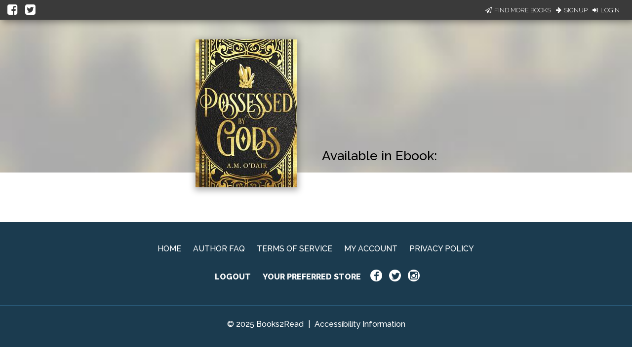

--- FILE ---
content_type: text/css; charset="utf-8"
request_url: https://d358kmd7snii3m.cloudfront.net/static/CACHE/css/output.a6a067fe163a.css
body_size: 821
content:
*{font-family:"Raleway",sans-serif;font-weight:500;font-size:16px}*:not(path){color:#1B3B4F}html{position:relative;min-height:100%}body{padding-bottom:267px}h1,h2{font-family:"Bitter",serif;font-weight:700;font-size:40px;color:#1B3B4F}h3,h4{font-weight:400;font-size:26px;color:#63AAC5}a{color:#49C763}a:hover{text-decoration:underline}.btn,.btn-large{border-radius:5px;text-transform:none;font-size:19px;letter-spacing:0;font-family:"Bitter",serif;white-space:nowrap;height:46px;line-height:46px}.btn:hover,.btn-large:hover{text-decoration:none}.btn-dark-blue{background-color:#2b5d7d;box-shadow:0 4px 0 -0.25px #1B3B4F}.btn-dark-blue:hover{background-color:#2b5d7d;box-shadow:0 6px 0 -0.25px #1B3B4F;-webkit-transform:translateY(-2px);-moz-transform:translateY(-2px);-ms-transform:translateY(-2px);-o-transform:translateY(-2px);transform:translateY(-2px)}.btn-dark-blue:active{box-shadow:0 4px 0 -0.25px #1B3B4F;-webkit-transform:translateY(0px);-moz-transform:translateY(0px);-ms-transform:translateY(0px);-o-transform:translateY(0px);transform:translateY(0px)}.btn-dark-blue:focus{background-color:#2b5d7d}.btn-green{background-color:#49C763;box-shadow:0 4px 0 -0.25px #28823b}.btn-green:hover{background-color:#49C763;box-shadow:0 6px 0 -0.25px #28823b;-webkit-transform:translateY(-2px);-moz-transform:translateY(-2px);-ms-transform:translateY(-2px);-o-transform:translateY(-2px);transform:translateY(-2px)}.btn-green:active{box-shadow:0 4px 0 -0.25px #28823b;-webkit-transform:translateY(0px);-moz-transform:translateY(0px);-ms-transform:translateY(0px);-o-transform:translateY(0px);transform:translateY(0px)}.btn-green:focus{background-color:#49C763}.btn-grey{background-color:#93A9A9;box-shadow:0 4px 0 -0.25px #5f7777}.btn-grey:hover{background-color:#93A9A9;box-shadow:0 6px 0 -0.25px #5f7777;-webkit-transform:translateY(-2px);-moz-transform:translateY(-2px);-ms-transform:translateY(-2px);-o-transform:translateY(-2px);transform:translateY(-2px)}.btn-grey:active{box-shadow:0 4px 0 -0.25px #5f7777;-webkit-transform:translateY(0px);-moz-transform:translateY(0px);-ms-transform:translateY(0px);-o-transform:translateY(0px);transform:translateY(0px)}.btn-grey:focus{background-color:#93A9A9}.btn.disabled,.btn-large.disabled{background-color:#93A9A9!important;color:#5f7777!important;font-family:"Bitter",serif}input[type=text],input[type=email],input[type=password]{border-bottom:1px solid #1B3B4F;box-shadow:0 1px 0 0 #1B3B4F}.input-field label{z-index:-5}input[type="checkbox"] + label{z-index:1}.input-field input{z-index:5}input[type=text] + label.active:after,input[type=email] + label.active:after,input[type=password] + label.active:after{top:53px;margin-top:0px;width:100%;font-size:0.8rem;-webkit-transition:none;-o-transition:none;transition:none}input[type=text] + label:after,input[type=email] + label:after,input[type=password] + label:after{top:53px;margin-top:-25px;width:100%;font-size:0.8rem}input[type=text]:focus:not([readonly]),input[type=email]:focus:not([readonly]),input[type=password]:focus:not([readonly]){border-bottom:1px solid #63AAC5;box-shadow:0 1px 0 0 #63AAC5}input[type=text]:focus:not([readonly]) + label,input[type=email]:focus:not([readonly]) + label,input[type=password]:focus:not([readonly]) + label{color:#63AAC5}.input-field:not(.dropdown-input-field) input[type="checkbox"] + label{font-size:18px;font-weight:400;color:#93A9A9;padding-left:50px;position:relative;top:10px}.input-field:not(.dropdown-input-field) input[type="checkbox"] + label a{margin:0;color:#49C763}.input-field:not(.dropdown-input-field) input[type="checkbox"]:not(:checked) + label:before{top:-10px;border-radius:5px;width:36px;height:36px;margin-top:7px}.input-field:not(.dropdown-input-field) input[type="checkbox"]:checked + label:before{border-color:transparent #49C763 #49C763 transparent;width:16px;height:28px;top:-5px}.input-field:not(.dropdown-input-field) input[type="text"],.input-field:not(.dropdown-input-field) input[type="email"],.input-field:not(.dropdown-input-field) input[type="password"]{height:15px;padding:6px 0 2px 0}.input-field:not(.dropdown-input-field) input[type="text"].select-dropdown,.input-field:not(.dropdown-input-field) input[type="email"].select-dropdown,.input-field:not(.dropdown-input-field) input[type="password"].select-dropdown{padding:0}.input-field:not(.dropdown-input-field) label{top:0}.input-field:not(.dropdown-input-field) label.active{top:6px}.material-tooltip .backdrop{background-color:#1B3B4F}.material-tooltip span{color:white}.dropdown-content li:hover{background-color:white;box-shadow:0 0 4px 4px rgba(0,0,0,0.2);-webkit-transition:0.2s ease-out;-moz-transition:0.2s ease-out;-o-transition:0.2s ease-out;-ms-transition:0.2s ease-out;transition:0.2s ease-out}.dropdown-content li:hover:first-of-type{box-shadow:0 2px 4px 2px rgba(0,0,0,0.2)}.dropdown-content li:hover:last-of-type{box-shadow:0 -2px 4px 2px rgba(0,0,0,0.2)}.dropdown-content li>a,.dropdown-content li>span{font-size:14px;font-weight:800;color:#1B3B4F;text-align:center}.dropdown-content li>a:hover,.dropdown-content li>span:hover{text-decoration:none}.SUSPEND-TRANSITION{-webkit-transition:none!important;-moz-transition:none!important;-o-transition:none!important;-ms-transition:none!important;transition:none!important}.success-toast{background-color:#1B3B4F}.failure-toast{background-color:#F44336}@media (max-width:600px){h1,h2{font-size:26px}h3,h4{font-size:20px}}#impersonate{display:none}

--- FILE ---
content_type: application/javascript
request_url: https://books2read.com/links/get-reader-context/?nocache=1764839942195&_=1764839942118
body_size: -165
content:
var urlKey="mVRAXM", readOnly=false, readerOwnsUbl="False", storePreference=null, doNotPrompt=false;